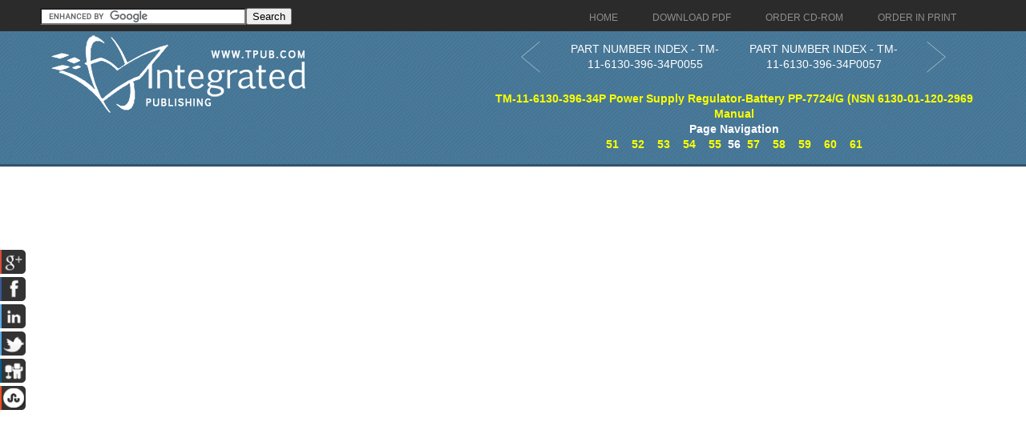

--- FILE ---
content_type: text/html; charset=UTF-8
request_url: https://powersupplies.tpub.com/TM-11-6130-396-34P/TM-11-6130-396-34P0056.htm
body_size: 6178
content:
<!DOCTYPE html>
<link rel="stylesheet" type="text/css" href="http://www.tpub.com/mobile.css">

<script type="text/javascript">
        var browser = navigator.appName;
        if (browser == "Microsoft Internet Explorer") {
            document.onkeydown=keydownie;
        } else {
            document.onkeydown=keydown;
        }
        function keydownie(e) {
            if (!e) var e = window.event;
            if (e.keyCode) {
                keycode = e.keyCode;
                if ((keycode == 39) || (keycode == 37)) {
                    window.event.keyCode = 0;
                }
            } else {
                keycode = e.which;
            }
            if (keycode == 37) {
                img = document.querySelector("img[src='http://www.tpub.com/arrowleft.jpg'],img[src='http://www.tpub.com/images/left.png']");
                window.location = img.parentElement.href;
                return false;
            } else if (keycode == 39) {
                img = document.querySelector("img[src='http://www.tpub.com/arrowright.jpg'],img[src='http://www.tpub.com/images/right.png']");
                window.location = img.parentElement.href;
                return false;
            }
        }
        function keydown(e) {
            if (e.which) {
                keycode = e.which;
            } else {
                keycode = e.keyCode;
            }
            if (keycode == 37) {
                img = document.querySelector("img[src='http://www.tpub.com/arrowleft.jpg'],img[src='http://www.tpub.com/images/left.png']");
                window.location = img.parentElement.href;
                return false;
            } else if (keycode == 39) {
                img = document.querySelector("img[src='http://www.tpub.com/arrowright.jpg'],img[src='http://www.tpub.com/images/right.png']");
                window.location = img.parentElement.href;
                return false;
            }
        }
</script>
<script>if (top!= self) top.location.replace(location);</script>
<script async
src="//pagead2.googlesyndication.com/pagead/js/adsbygoogle.js"></script>
<script>
  (adsbygoogle = window.adsbygoogle || []).push({
    google_ad_client: "ca-pub-8029680191306394",
    enable_page_level_ads: true
  });
</script>

<!DOCTYPE html PUBLIC "-//W3C//DTD XHTML 1.0 Transitional//EN" "http://www.w3.org/TR/xhtml1/DTD/xhtml1-transitional.dtd">

<html xmlns="http://www.w3.org/1999/xhtml">
	<head>
	<title>PART NUMBER INDEX - TM-11-6130-396-34P0056</title><link rel="canonical" href="http://powersupplies.tpub.com/TM-11-6130-396-34P/TM-11-6130-396-34P0056.htm"/>
	<meta name="robots" content="index, follow" />
	<meta name="viewport" content="width=device-width, initial-scale=1, maximum-scale=1">
	<meta http-equiv="Content-Type" content="text/html; charset=UTF-8" />
	<link href="//www.tpub.com/css/style99.css" rel="stylesheet" type="text/css" />
	<link href="//www.tpub.com/css/respon.css" rel="stylesheet" type="text/css" />
	<script src="//ajax.googleapis.com/ajax/libs/jquery/2.1.0/jquery.min.js"></script>

	<link rel="stylesheet" href="//www.tpub.com/social/css/social.css" type="text/css" />
	<script src="//www.tpub.com/social/js/socialbars.js" type="text/javascript"></script>


	<!--ui_totop START -->
	<link href="//www.tpub.com/ui_totop/css/ui.totop.css" rel="stylesheet" />
	<!-- <script src="//www.tpub.com/ui_totop/js/jquery.ui.totop.js" charset="utf-8"></script> -->

	<script src="//ajax.googleapis.com/ajax/libs/jqueryui/1.10.4/jquery-ui.min.js"></script>
	<!-- ui_totop END -->
	<!-- superfish -->
	<link rel="stylesheet" media="screen" href="//www.tpub.com/superfish/css/superfish.css" />
	<script src="//www.tpub.com/superfish/js/superfish-1.4.8/js/hoverIntent.js"></script>
	<script src="//www.tpub.com/superfish/js/superfish-1.4.8/js/superfish.js"></script>
	<script src="//www.tpub.com/superfish/js/superfish-1.4.8/js/supersubs.js"></script>
	<script src="//www.tpub.com/js/selectnav.min.js"></script>
	<script language="javascript" src="TM-9-2320-211-10-2.js"></script>
	<!-- ENDS superfish -->
	<!--||extrainfo||-->

	</head>
	<body>

<div id="socialside">
</div>

    <div class="body_pattern">
      <div class="header_res">
        <div class="main_resize">


          <div class="header_res_text">
          <div class="header_res_text_search"><form action="//www.google.com" id="cse-search-box" target="_blank"><div><input type="hidden" name="cx" value="partner-pub-8029680191306394:9289819292" /><input type="hidden" name="ie" value="UTF-8" /><input type="text" name="q" size="30" /><input type="submit" name="sa" value="Search" /></div></form><script type="text/javascript" src="//www.google.com/coop/cse/brand?form=cse-search-box&amp;lang=en"></script></div>
          </div>

          <nav> 
		<ul id="nav" class="sf-menu">
		  <li><a href="//www.tpub.com" class="menu_navigation"><span>Home</span></a>
		  <li><a href="http://archive.tpub-products.com" class="menu_navigation"><span>Download PDF</span></a></li>
		  <li><a href="http://archive.tpub-products.com" class="menu_navigation"><span>Order CD-ROM</span></a></li>
		  <li><a href="http://archive.tpub-products.com" class="menu_navigation"><span>Order in Print</span></a></li>
		</ul>
          </nav>
          <!-- /menu -->
          <div class="clr"></div>
          <div class="logo"><a href="//www.tpub.com"><img src="//www.tpub.com/images/logo.png"></a></div>
	<div class="naviwhole">
<table><tr><td>
	<div class="leftnavi"><table width="100%"><tr><td><a href="TM-11-6130-396-34P0055.htm"><button class="arrow leftarrow"><svg xmlns="http://www.w3.org/2000/svg" xmlns:xlink="http://www.w3.org/1999/xlink" width="60px" height="40px" viewBox="0 0 50 80" xml:space="preserve"><polyline fill="none" stroke="#FFFFFF" stroke-width="1" stroke-linecap="round" stroke-linejoin="round" points="45.63,75.8 0.375,38.087 45.63,0.375"/></svg></button></a></td><td><a href="TM-11-6130-396-34P0055.htm">PART NUMBER INDEX - TM-11-6130-396-34P0055</a></td></tr></table></div>
</td><td>
	<div class="rightnavi"><table width="100%"><tr><td><a href="TM-11-6130-396-34P0057.htm">PART NUMBER INDEX - TM-11-6130-396-34P0057</td><td><button class="arrow rightarrow"><svg xmlns="http://www.w3.org/2000/svg" xmlns:xlink="http://www.w3.org/1999/xlink" width="60px" height="40px" viewBox="0 0 50 80" xml:space="preserve"><polyline fill="none" stroke="#FFFFFF" stroke-width="1" stroke-linecap="round" stroke-linejoin="round" points="0.375,0.375 45.63,38.087 0.375,75.8"/></svg></button></a></td></tr></table></div><br>
</td></tr></table>

	<div class="pagenavi"><a href="index.htm">TM-11-6130-396-34P Power Supply Regulator-Battery PP-7724/G (NSN 6130-01-120-2969 Manual</a><br>Page Navigation<br>&nbsp;&nbsp;<a href="TM-11-6130-396-34P0051.htm" title="Repair Parts List - TM-11-6130-396-34P0051" class="tooltip">51</a>&nbsp;&nbsp;&nbsp;&nbsp;<a href="TM-11-6130-396-34P0052.htm" title="NATIONAL STOCK NUMBER INDEX - TM-11-6130-396-34P0052" class="tooltip">52</a>&nbsp;&nbsp;&nbsp;&nbsp;<a href="TM-11-6130-396-34P0053.htm" title="NATIONAL STOCK NUMBER INDEX - TM-11-6130-396-34P0053" class="tooltip">53</a>&nbsp;&nbsp;&nbsp;&nbsp;<a href="TM-11-6130-396-34P0054.htm" title="NATIONAL STOCK NUMBER INDEX - TM-11-6130-396-34P0054" class="tooltip">54</a>&nbsp;&nbsp;&nbsp;&nbsp;<a href="TM-11-6130-396-34P0055.htm" title="PART NUMBER INDEX - TM-11-6130-396-34P0055" class="tooltip">55</a>&nbsp;&nbsp;56&nbsp;&nbsp;<a href="TM-11-6130-396-34P0057.htm" title="PART NUMBER INDEX - TM-11-6130-396-34P0057" class="tooltip">57</a>&nbsp;&nbsp;&nbsp;&nbsp;<a href="TM-11-6130-396-34P0058.htm" title="PART NUMBER INDEX - TM-11-6130-396-34P0058" class="tooltip">58</a>&nbsp;&nbsp;&nbsp;&nbsp;<a href="TM-11-6130-396-34P0059.htm" title="PART NUMBER INDEX - TM-11-6130-396-34P0059" class="tooltip">59</a>&nbsp;&nbsp;&nbsp;&nbsp;<a href="TM-11-6130-396-34P0060.htm" title="PART NUMBER INDEX - TM-11-6130-396-34P0060" class="tooltip">60</a>&nbsp;&nbsp;&nbsp;&nbsp;<a href="TM-11-6130-396-34P0061.htm" title="PART NUMBER INDEX - TM-11-6130-396-34P0061" class="tooltip">61</a>&nbsp;&nbsp;</div>





</div>
          <div class="RSS"> 
</div>
          <div class="clr"></div>
        </div>
        <div class="clr"></div>
        
        <!--main_resize end  -->
        <div class="clr"></div>
      </div>
      <div class="clr"></div>
      <div class="main_resize" id="gallery">
        <div class="columns">
          <div class="clr"></div>
          <div class="content_blog">
		<script async src="//pagead2.googlesyndication.com/pagead/js/adsbygoogle.js"></script>
		<!-- Tpub-Top -->
		<ins class="adsbygoogle"
		     style="display:block"
		     data-ad-client="ca-pub-8029680191306394"
		     data-ad-slot="6477295296"
		     data-ad-format="auto"></ins>
		<script>
		(adsbygoogle = window.adsbygoogle || []).push({});
		</script>            
          </div>
            <div class="some_blog">
		<a href="http://www.partshangar.com/rfq.htm" target="_blank"><img src="//www.tpub.com/parts.jpg"></a>
            </div>
          <div class="clr"></div>
        </div>
        

        <div class="columns">
          <div class="clr"></div>
          <div class="content_blog">
		<div class="pos1">

<div class="pos"><!-- google_ad_section_start --><div id="_0:0" style="top:0 "><img name="_1188:918" src="TM-11-6130-396-34P0056im.jpg" height="1188" width="918" border="0" usemap="#Map"></div> 
<div id="_54:54" style="position:absolute;top:54px;left:54px"><span id="_11" style="font-size:11px"><font color="#000000"><span style="letter-spacing:1.22 px">SECTION</span> IV</font></span></div>
<div id="_378:54" style="position:absolute;top:54px;left:378px"><span id="_11" style="font-size:11px"><span style="letter-spacing:0.36 px">TM55-1905-223-24P-2</span></span></div>
<div id="_348:89" style="position:absolute;top:89px;left:348px"><span id="_11" style="font-size:11px"><span style="letter-spacing:0.97 px">CROSS-REFERENCE</span> <span style="letter-spacing:1.48 px">INDEXES</span></span></div>
<div id="_379:123" style="position:absolute;top:123px;left:379px"><span id="_11" style="font-size:11px"><span style="letter-spacing:1.11 px">PART</span> <span style="letter-spacing:1.63 px">NUMBER</span> <span style="letter-spacing:1.68 px">INDEX</span></span></div>
<div id="_54:141" style="position:absolute;top:141px;left:54px"><span id="_11" style="font-size:11px"><span style="letter-spacing:1.28 px">FSCM</span></span></div>
<div id="_161:141" style="position:absolute;top:141px;left:161px"><span id="_11" style="font-size:11px"><span style="letter-spacing:1.10 px">PART</span> <span style="letter-spacing:1.63 px">NUMBER</span></span></div>
<div id="_371:141" style="position:absolute;top:141px;left:371px"><span id="_11" style="font-size:11px"><span style="letter-spacing:1.05 px">STOCK</span> <span style="letter-spacing:1.63 px">NUMBER</span></span></div>
<div id="_618:141" style="position:absolute;top:141px;left:618px"><span id="_11" style="font-size:11px"><span style="letter-spacing:0.96 px">FIG.</span></span></div>
<div id="_720:141" style="position:absolute;top:141px;left:720px"><span id="_11" style="font-size:11px"><span style="letter-spacing:1.45 px">ITEM</span></span></div>
<div id="_54:175" style="position:absolute;top:175px;left:54px"><span id="_11" style="font-size:11px"><span style="letter-spacing:0.35 px">96906</span></span></div>
<div id="_141:175" style="position:absolute;top:175px;left:141px"><span id="_11" style="font-size:11px"><span style="letter-spacing:0.50 px">MS15795-912</span></span></div>
<div id="_357:175" style="position:absolute;top:175px;left:357px"><span id="_11" style="font-size:11px"><span style="letter-spacing:0.25 px"><a href="//www.tpub.com/content/logistics/53/10/21/00-045-5212.htm">5310-00-045-5212</a></span></span></div>
<div id="_633:175" style="position:absolute;top:175px;left:633px"><span id="_11" style="font-size:11px">4</span></div>
<div id="_745:175" style="position:absolute;top:175px;left:745px"><span id="_11" style="font-size:11px">32</span></div>
<div id="_54:193" style="position:absolute;top:193px;left:54px"><span id="_11" style="font-size:11px"><span style="letter-spacing:0.35 px">96906</span></span></div>
<div id="_141:193" style="position:absolute;top:193px;left:141px"><span id="_11" style="font-size:11px"><span style="letter-spacing:0.50 px">MS15795-914</span></span></div>
<div id="_357:193" style="position:absolute;top:193px;left:357px"><span id="_11" style="font-size:11px"><span style="letter-spacing:0.25 px"><a href="//www.tpub.com/content/logistics/53/10/21/00-045-5214.htm">5310-00-045-5214</a></span></span></div>
<div id="_633:193" style="position:absolute;top:193px;left:633px"><span id="_11" style="font-size:11px">4</span></div>
<div id="_745:193" style="position:absolute;top:193px;left:745px"><span id="_11" style="font-size:11px">23</span></div>
<div id="_54:210" style="position:absolute;top:210px;left:54px"><span id="_11" style="font-size:11px"><span style="letter-spacing:0.35 px">96906</span></span></div>
<div id="_141:210" style="position:absolute;top:210px;left:141px"><span id="_11" style="font-size:11px"><span style="letter-spacing:0.50 px">MS20659-107</span></span></div>
<div id="_357:210" style="position:absolute;top:210px;left:357px"><span id="_11" style="font-size:11px"><span style="letter-spacing:0.25 px"><a href="//www.tpub.com/content/logistics/59/40/12/00-113-9824.htm">5940-00-113-9824</a></span></span></div>
<div id="_633:210" style="position:absolute;top:210px;left:633px"><span id="_11" style="font-size:11px">1</span></div>
<div id="_745:210" style="position:absolute;top:210px;left:745px"><span id="_11" style="font-size:11px">80</span></div>
<div id="_54:227" style="position:absolute;top:227px;left:54px"><span id="_11" style="font-size:11px"><span style="letter-spacing:0.35 px">96906</span></span></div>
<div id="_141:227" style="position:absolute;top:227px;left:141px"><span id="_11" style="font-size:11px"><span style="letter-spacing:0.50 px">MS20659-138</span></span></div>
<div id="_357:227" style="position:absolute;top:227px;left:357px"><span id="_11" style="font-size:11px"><span style="letter-spacing:0.25 px"><a href="//www.tpub.com/content/logistics/59/40/12/00-113-3136.htm">5940-00-113-3136</a></span></span></div>
<div id="_625:227" style="position:absolute;top:227px;left:625px"><span id="_11" style="font-size:11px">14</span></div>
<div id="_745:227" style="position:absolute;top:227px;left:745px"><span id="_11" style="font-size:11px">37</span></div>
<div id="_625:244" style="position:absolute;top:244px;left:625px"><span id="_11" style="font-size:11px">15</span></div>
<div id="_745:244" style="position:absolute;top:244px;left:745px"><span id="_11" style="font-size:11px">47</span></div>
<div id="_54:262" style="position:absolute;top:262px;left:54px"><span id="_11" style="font-size:11px"><span style="letter-spacing:0.35 px">96906</span></span></div>
<div id="_141:262" style="position:absolute;top:262px;left:141px"><span id="_11" style="font-size:11px"><span style="letter-spacing:0.50 px">MS21355-271</span></span></div>
<div id="_357:262" style="position:absolute;top:262px;left:357px"><span id="_11" style="font-size:11px"><span style="letter-spacing:0.25 px"><a href="//www.tpub.com/content/logistics/59/30/408/01-118-4392.htm">5930-01-118-4392</a></span></span></div>
<div id="_625:262" style="position:absolute;top:262px;left:625px"><span id="_11" style="font-size:11px">14</span></div>
<div id="_745:262" style="position:absolute;top:262px;left:745px"><span id="_11" style="font-size:11px">33</span></div>
<div id="_54:279" style="position:absolute;top:279px;left:54px"><span id="_11" style="font-size:11px"><span style="letter-spacing:0.35 px">96906</span></span></div>
<div id="_141:279" style="position:absolute;top:279px;left:141px"><span id="_11" style="font-size:11px"><span style="letter-spacing:0.50 px">MS25036-101</span></span></div>
<div id="_357:279" style="position:absolute;top:279px;left:357px"><span id="_11" style="font-size:11px"><span style="letter-spacing:0.25 px"><a href="//www.tpub.com/content/logistics/59/40/98/00-813-0698.htm">5940-00-813-0698</a></span></span></div>
<div id="_633:279" style="position:absolute;top:279px;left:633px"><span id="_11" style="font-size:11px">4</span></div>
<div id="_753:279" style="position:absolute;top:279px;left:753px"><span id="_11" style="font-size:11px">6</span></div>
<div id="_633:296" style="position:absolute;top:296px;left:633px"><span id="_11" style="font-size:11px">4</span></div>
<div id="_745:296" style="position:absolute;top:296px;left:745px"><span id="_11" style="font-size:11px">33</span></div>
<div id="_633:314" style="position:absolute;top:314px;left:633px"><span id="_11" style="font-size:11px">8</span></div>
<div id="_745:314" style="position:absolute;top:314px;left:745px"><span id="_11" style="font-size:11px">33</span></div>
<div id="_625:331" style="position:absolute;top:331px;left:625px"><span id="_11" style="font-size:11px">12</span></div>
<div id="_753:331" style="position:absolute;top:331px;left:753px"><span id="_11" style="font-size:11px">2</span></div>
<div id="_54:348" style="position:absolute;top:348px;left:54px"><span id="_11" style="font-size:11px"><span style="letter-spacing:0.35 px">96906</span></span></div>
<div id="_141:348" style="position:absolute;top:348px;left:141px"><span id="_11" style="font-size:11px"><span style="letter-spacing:0.50 px">MS25036-106</span></span></div>
<div id="_357:348" style="position:absolute;top:348px;left:357px"><span id="_11" style="font-size:11px"><span style="letter-spacing:0.25 px"><a href="//www.tpub.com/content/logistics/59/40/41/00-283-5280.htm">5940-00-283-5280</a></span></span></div>
<div id="_633:348" style="position:absolute;top:348px;left:633px"><span id="_11" style="font-size:11px">8</span></div>
<div id="_745:348" style="position:absolute;top:348px;left:745px"><span id="_11" style="font-size:11px">20</span></div>
<div id="_625:365" style="position:absolute;top:365px;left:625px"><span id="_11" style="font-size:11px">12</span></div>
<div id="_753:365" style="position:absolute;top:365px;left:753px"><span id="_11" style="font-size:11px">1</span></div>
<div id="_54:383" style="position:absolute;top:383px;left:54px"><span id="_11" style="font-size:11px"><span style="letter-spacing:0.35 px">96906</span></span></div>
<div id="_141:383" style="position:absolute;top:383px;left:141px"><span id="_11" style="font-size:11px"><span style="letter-spacing:0.50 px">MS25036-111</span></span></div>
<div id="_357:383" style="position:absolute;top:383px;left:357px"><span id="_11" style="font-size:11px"><span style="letter-spacing:0.25 px">5940-00-204-8990</span></span></div>
<div id="_633:383" style="position:absolute;top:383px;left:633px"><span id="_11" style="font-size:11px">8</span></div>
<div id="_745:383" style="position:absolute;top:383px;left:745px"><span id="_11" style="font-size:11px">36</span></div>
<div id="_54:400" style="position:absolute;top:400px;left:54px"><span id="_11" style="font-size:11px"><span style="letter-spacing:0.35 px">96906</span></span></div>
<div id="_141:400" style="position:absolute;top:400px;left:141px"><span id="_11" style="font-size:11px"><span style="letter-spacing:0.50 px">MS25036-149</span></span></div>
<div id="_625:400" style="position:absolute;top:400px;left:625px"><span id="_11" style="font-size:11px">12</span></div>
<div id="_753:400" style="position:absolute;top:400px;left:753px"><span id="_11" style="font-size:11px">3</span></div>
<div id="_54:417" style="position:absolute;top:417px;left:54px"><span id="_11" style="font-size:11px"><span style="letter-spacing:0.35 px">96906</span></span></div>
<div id="_141:417" style="position:absolute;top:417px;left:141px"><span id="_11" style="font-size:11px"><span style="letter-spacing:0.50 px">MS25036-150</span></span></div>
<div id="_357:417" style="position:absolute;top:417px;left:357px"><span id="_11" style="font-size:11px"><span style="letter-spacing:0.25 px"><a href="//www.tpub.com/content/logistics/59/40/12/00-113-8184.htm">5940-00-113-8184</a></span></span></div>
<div id="_625:417" style="position:absolute;top:417px;left:625px"><span id="_11" style="font-size:11px">12</span></div>
<div id="_753:417" style="position:absolute;top:417px;left:753px"><span id="_11" style="font-size:11px">6</span></div>
<div id="_54:435" style="position:absolute;top:435px;left:54px"><span id="_11" style="font-size:11px"><span style="letter-spacing:0.35 px">96906</span></span></div>
<div id="_141:435" style="position:absolute;top:435px;left:141px"><span id="_11" style="font-size:11px"><span style="letter-spacing:0.50 px">MS25036-153</span></span></div>
<div id="_625:435" style="position:absolute;top:435px;left:625px"><span id="_11" style="font-size:11px">12</span></div>
<div id="_753:435" style="position:absolute;top:435px;left:753px"><span id="_11" style="font-size:11px">4</span></div>
<div id="_54:452" style="position:absolute;top:452px;left:54px"><span id="_11" style="font-size:11px"><span style="letter-spacing:0.35 px">96906</span></span></div>
<div id="_141:452" style="position:absolute;top:452px;left:141px"><span id="_11" style="font-size:11px"><span style="letter-spacing:0.50 px">MS25036-154</span></span></div>
<div id="_357:452" style="position:absolute;top:452px;left:357px"><span id="_11" style="font-size:11px"><span style="letter-spacing:0.25 px"><a href="//www.tpub.com/content/logistics/59/40/31/00-230-0515.htm">5940-00-230-0515</a></span></span></div>
<div id="_625:452" style="position:absolute;top:452px;left:625px"><span id="_11" style="font-size:11px">11</span></div>
<div id="_753:452" style="position:absolute;top:452px;left:753px"><span id="_11" style="font-size:11px">1</span></div>
<div id="_54:469" style="position:absolute;top:469px;left:54px"><span id="_11" style="font-size:11px"><span style="letter-spacing:0.35 px">96906</span></span></div>
<div id="_141:469" style="position:absolute;top:469px;left:141px"><span id="_11" style="font-size:11px"><span style="letter-spacing:0.50 px">MS25036-156</span></span></div>
<div id="_357:469" style="position:absolute;top:469px;left:357px"><span id="_11" style="font-size:11px"><span style="letter-spacing:0.25 px"><a href="//www.tpub.com/content/logistics/59/40/15/00-143-4775.htm">5940-00-143-4775</a></span></span></div>
<div id="_625:469" style="position:absolute;top:469px;left:625px"><span id="_11" style="font-size:11px">11</span></div>
<div id="_753:469" style="position:absolute;top:469px;left:753px"><span id="_11" style="font-size:11px">3</span></div>
<div id="_54:486" style="position:absolute;top:486px;left:54px"><span id="_11" style="font-size:11px"><span style="letter-spacing:0.35 px">96906</span></span></div>
<div id="_141:486" style="position:absolute;top:486px;left:141px"><span id="_11" style="font-size:11px"><span style="letter-spacing:0.50 px">MS25036-157</span></span></div>
<div id="_357:486" style="position:absolute;top:486px;left:357px"><span id="_11" style="font-size:11px"><span style="letter-spacing:0.25 px"><a href="//www.tpub.com/content/logistics/59/40/15/00-143-4777.htm">5940-00-143-4777</a></span></span></div>
<div id="_625:486" style="position:absolute;top:486px;left:625px"><span id="_11" style="font-size:11px">11</span></div>
<div id="_753:486" style="position:absolute;top:486px;left:753px"><span id="_11" style="font-size:11px">2</span></div>
<div id="_54:504" style="position:absolute;top:504px;left:54px"><span id="_11" style="font-size:11px"><span style="letter-spacing:0.35 px">96906</span></span></div>
<div id="_141:504" style="position:absolute;top:504px;left:141px"><span id="_11" style="font-size:11px"><span style="letter-spacing:0.53 px">MS3470L-1626S</span></span></div>
<div id="_633:504" style="position:absolute;top:504px;left:633px"><span id="_11" style="font-size:11px">4</span></div>
<div id="_745:504" style="position:absolute;top:504px;left:745px"><span id="_11" style="font-size:11px">17</span></div>
<div id="_54:521" style="position:absolute;top:521px;left:54px"><span id="_11" style="font-size:11px"><span style="letter-spacing:0.35 px">96906</span></span></div>
<div id="_141:521" style="position:absolute;top:521px;left:141px"><span id="_11" style="font-size:11px"><span style="letter-spacing:0.50 px">MS35190-234</span></span></div>
<div id="_357:521" style="position:absolute;top:521px;left:357px"><span id="_11" style="font-size:11px"><span style="letter-spacing:0.25 px"><a href="//www.tpub.com/content/logistics/53/05/430/00-957-6265.htm">5305-00-957-6265</a></span></span></div>
<div id="_633:521" style="position:absolute;top:521px;left:633px"><span id="_11" style="font-size:11px">1</span></div>
<div id="_745:521" style="position:absolute;top:521px;left:745px"><span id="_11" style="font-size:11px">60</span></div>
<div id="_54:538" style="position:absolute;top:538px;left:54px"><span id="_11" style="font-size:11px"><span style="letter-spacing:0.35 px">96906</span></span></div>
<div id="_141:538" style="position:absolute;top:538px;left:141px"><span id="_11" style="font-size:11px"><span style="letter-spacing:0.50 px">MS35190-253</span></span></div>
<div id="_357:538" style="position:absolute;top:538px;left:357px"><span id="_11" style="font-size:11px"><span style="letter-spacing:0.25 px"><a href="//www.tpub.com/content/logistics/53/05/50/00-059-4568.htm">5305-00-059-4568</a></span></span></div>
<div id="_633:538" style="position:absolute;top:538px;left:633px"><span id="_11" style="font-size:11px">9</span></div>
<div id="_753:538" style="position:absolute;top:538px;left:753px"><span id="_11" style="font-size:11px">1</span></div>
<div id="_54:555" style="position:absolute;top:555px;left:54px"><span id="_11" style="font-size:11px"><span style="letter-spacing:0.35 px">96906</span></span></div>
<div id="_141:555" style="position:absolute;top:555px;left:141px"><span id="_11" style="font-size:11px"><span style="letter-spacing:0.50 px">MS35191-234</span></span></div>
<div id="_633:555" style="position:absolute;top:555px;left:633px"><span id="_11" style="font-size:11px">1</span></div>
<div id="_745:555" style="position:absolute;top:555px;left:745px"><span id="_11" style="font-size:11px">59</span></div>
<div id="_54:573" style="position:absolute;top:573px;left:54px"><span id="_11" style="font-size:11px"><span style="letter-spacing:0.35 px">96906</span></span></div>
<div id="_141:573" style="position:absolute;top:573px;left:141px"><span id="_11" style="font-size:11px"><span style="letter-spacing:0.50 px">MS35191-237</span></span></div>
<div id="_357:573" style="position:absolute;top:573px;left:357px"><span id="_11" style="font-size:11px"><span style="letter-spacing:0.25 px"><a href="//www.tpub.com/content/logistics/53/05/432/00-959-2739.htm">5305-00-959-2739</a></span></span></div>
<div id="_633:573" style="position:absolute;top:573px;left:633px"><span id="_11" style="font-size:11px">1</span></div>
<div id="_745:573" style="position:absolute;top:573px;left:745px"><span id="_11" style="font-size:11px">84</span></div>
<div id="_54:590" style="position:absolute;top:590px;left:54px"><span id="_11" style="font-size:11px"><span style="letter-spacing:0.35 px">96906</span></span></div>
<div id="_141:590" style="position:absolute;top:590px;left:141px"><span id="_11" style="font-size:11px"><span style="letter-spacing:0.50 px">MS35191-239</span></span></div>
<div id="_357:590" style="position:absolute;top:590px;left:357px"><span id="_11" style="font-size:11px"><span style="letter-spacing:0.25 px"><a href="//www.tpub.com/content/logistics/53/05/441/00-984-7356.htm">5305-00-984-7356</a></span></span></div>
<div id="_633:590" style="position:absolute;top:590px;left:633px"><span id="_11" style="font-size:11px">2</span></div>
<div id="_745:590" style="position:absolute;top:590px;left:745px"><span id="_11" style="font-size:11px">35</span></div>
<div id="_54:607" style="position:absolute;top:607px;left:54px"><span id="_11" style="font-size:11px"><span style="letter-spacing:0.35 px">96906</span></span></div>
<div id="_141:607" style="position:absolute;top:607px;left:141px"><span id="_11" style="font-size:11px"><span style="letter-spacing:0.50 px">MS35191-254</span></span></div>
<div id="_633:607" style="position:absolute;top:607px;left:633px"><span id="_11" style="font-size:11px">2</span></div>
<div id="_745:607" style="position:absolute;top:607px;left:745px"><span id="_11" style="font-size:11px">18</span></div>
<div id="_54:625" style="position:absolute;top:625px;left:54px"><span id="_11" style="font-size:11px"><span style="letter-spacing:0.35 px">96906</span></span></div>
<div id="_141:625" style="position:absolute;top:625px;left:141px"><span id="_11" style="font-size:11px"><span style="letter-spacing:0.50 px">MS35191-272</span></span></div>
<div id="_357:625" style="position:absolute;top:625px;left:357px"><span id="_11" style="font-size:11px"><span style="letter-spacing:0.25 px"><a href="//www.tpub.com/content/logistics/53/05/441/00-984-7363.htm">5305-00-984-7363</a></span></span></div>
<div id="_633:625" style="position:absolute;top:625px;left:633px"><span id="_11" style="font-size:11px">1</span></div>
<div id="_745:625" style="position:absolute;top:625px;left:745px"><span id="_11" style="font-size:11px">74</span></div>
<div id="_633:642" style="position:absolute;top:642px;left:633px"><span id="_11" style="font-size:11px">2</span></div>
<div id="_745:642" style="position:absolute;top:642px;left:745px"><span id="_11" style="font-size:11px">22</span></div>
<div id="_54:659" style="position:absolute;top:659px;left:54px"><span id="_11" style="font-size:11px"><span style="letter-spacing:0.35 px">96906</span></span></div>
<div id="_141:659" style="position:absolute;top:659px;left:141px"><span id="_11" style="font-size:11px"><span style="letter-spacing:0.50 px">MS35191-273</span></span></div>
<div id="_357:659" style="position:absolute;top:659px;left:357px"><span id="_11" style="font-size:11px"><span style="letter-spacing:0.25 px"><a href="//www.tpub.com/content/logistics/53/05/441/00-984-7341.htm">5305-00-984-7341</a></span></span></div>
<div id="_633:659" style="position:absolute;top:659px;left:633px"><span id="_11" style="font-size:11px">1</span></div>
<div id="_745:659" style="position:absolute;top:659px;left:745px"><span id="_11" style="font-size:11px">68</span></div>
<div id="_633:676" style="position:absolute;top:676px;left:633px"><span id="_11" style="font-size:11px">2</span></div>
<div id="_745:676" style="position:absolute;top:676px;left:745px"><span id="_11" style="font-size:11px">32</span></div>
<div id="_54:694" style="position:absolute;top:694px;left:54px"><span id="_11" style="font-size:11px"><span style="letter-spacing:0.35 px">96906</span></span></div>
<div id="_141:694" style="position:absolute;top:694px;left:141px"><span id="_11" style="font-size:11px"><span style="letter-spacing:0.52 px">MS35214-27</span></span></div>
<div id="_357:694" style="position:absolute;top:694px;left:357px"><span id="_11" style="font-size:11px"><span style="letter-spacing:0.25 px"><a href="//www.tpub.com/content/logistics/53/05/116/00-206-1288.htm">5305-00-206-1288</a></span></span></div>
<div id="_633:694" style="position:absolute;top:694px;left:633px"><span id="_11" style="font-size:11px">8</span></div>
<div id="_745:694" style="position:absolute;top:694px;left:745px"><span id="_11" style="font-size:11px">18</span></div>
<div id="_54:711" style="position:absolute;top:711px;left:54px"><span id="_11" style="font-size:11px"><span style="letter-spacing:0.35 px">96906</span></span></div>
<div id="_141:711" style="position:absolute;top:711px;left:141px"><span id="_11" style="font-size:11px"><span style="letter-spacing:0.52 px">MS35214-29</span></span></div>
<div id="_357:711" style="position:absolute;top:711px;left:357px"><span id="_11" style="font-size:11px"><span style="letter-spacing:0.25 px"><a href="//www.tpub.com/content/logistics/53/05/298/00-637-1125.htm">5305-00-637-1125</a></span></span></div>
<div id="_633:711" style="position:absolute;top:711px;left:633px"><span id="_11" style="font-size:11px">8</span></div>
<div id="_745:711" style="position:absolute;top:711px;left:745px"><span id="_11" style="font-size:11px">34</span></div>
<div id="_54:728" style="position:absolute;top:728px;left:54px"><span id="_11" style="font-size:11px"><span style="letter-spacing:0.35 px">96906</span></span></div>
<div id="_141:728" style="position:absolute;top:728px;left:141px"><span id="_11" style="font-size:11px"><span style="letter-spacing:0.52 px">MS35215-59</span></span></div>
<div id="_357:728" style="position:absolute;top:728px;left:357px"><span id="_11" style="font-size:11px"><span style="letter-spacing:0.25 px"><a href="//www.tpub.com/content/logistics/53/05/428/00-954-8152.htm">5305-00-954-8152</a></span></span></div>
<div id="_633:728" style="position:absolute;top:728px;left:633px"><span id="_11" style="font-size:11px">4</span></div>
<div id="_753:728" style="position:absolute;top:728px;left:753px"><span id="_11" style="font-size:11px">5</span></div>
<div id="_54:746" style="position:absolute;top:746px;left:54px"><span id="_11" style="font-size:11px"><span style="letter-spacing:0.35 px">96906</span></span></div>
<div id="_141:746" style="position:absolute;top:746px;left:141px"><span id="_11" style="font-size:11px"><span style="letter-spacing:0.52 px">MS35274-64</span></span></div>
<div id="_357:746" style="position:absolute;top:746px;left:357px"><span id="_11" style="font-size:11px"><span style="letter-spacing:0.25 px"><a href="//www.tpub.com/content/logistics/53/05/376/00-837-8918.htm">5305-00-837-8918</a></span></span></div>
<div id="_633:746" style="position:absolute;top:746px;left:633px"><span id="_11" style="font-size:11px">7</span></div>
<div id="_753:746" style="position:absolute;top:746px;left:753px"><span id="_11" style="font-size:11px">1</span></div>
<div id="_54:763" style="position:absolute;top:763px;left:54px"><span id="_11" style="font-size:11px"><span style="letter-spacing:0.35 px">96906</span></span></div>
<div id="_141:763" style="position:absolute;top:763px;left:141px"><span id="_11" style="font-size:11px"><span style="letter-spacing:0.50 px">MS35275-205</span></span></div>
<div id="_357:763" style="position:absolute;top:763px;left:357px"><span id="_11" style="font-size:11px"><span style="letter-spacing:0.25 px"><a href="//www.tpub.com/content/logistics/53/05/424/00-945-0502.htm">5305-00-945-0502</a></span></span></div>
<div id="_625:763" style="position:absolute;top:763px;left:625px"><span id="_11" style="font-size:11px">14</span></div>
<div id="_745:763" style="position:absolute;top:763px;left:745px"><span id="_11" style="font-size:11px">44</span></div>
<div id="_625:780" style="position:absolute;top:780px;left:625px"><span id="_11" style="font-size:11px">15</span></div>
<div id="_745:780" style="position:absolute;top:780px;left:745px"><span id="_11" style="font-size:11px">49</span></div>
<div id="_54:797" style="position:absolute;top:797px;left:54px"><span id="_11" style="font-size:11px"><span style="letter-spacing:0.35 px">96906</span></span></div>
<div id="_141:797" style="position:absolute;top:797px;left:141px"><span id="_11" style="font-size:11px"><span style="letter-spacing:0.50 px">MS35275-213</span></span></div>
<div id="_357:797" style="position:absolute;top:797px;left:357px"><span id="_11" style="font-size:11px"><span style="letter-spacing:0.25 px"><a href="//www.tpub.com/content/logistics/53/05/422/00-941-3551.htm">5305-00-941-3551</a></span></span></div>
<div id="_625:797" style="position:absolute;top:797px;left:625px"><span id="_11" style="font-size:11px">14</span></div>
<div id="_745:797" style="position:absolute;top:797px;left:745px"><span id="_11" style="font-size:11px">41</span></div>
<div id="_625:815" style="position:absolute;top:815px;left:625px"><span id="_11" style="font-size:11px">15</span></div>
<div id="_745:815" style="position:absolute;top:815px;left:745px"><span id="_11" style="font-size:11px">45</span></div>
<div id="_54:832" style="position:absolute;top:832px;left:54px"><span id="_11" style="font-size:11px"><span style="letter-spacing:0.35 px">96906</span></span></div>
<div id="_141:832" style="position:absolute;top:832px;left:141px"><span id="_11" style="font-size:11px"><span style="letter-spacing:0.50 px">MS35275-215</span></span></div>
<div id="_357:832" style="position:absolute;top:832px;left:357px"><span id="_11" style="font-size:11px"><span style="letter-spacing:0.25 px"><a href="//www.tpub.com/content/logistics/53/05/422/00-941-9437.htm">5305-00-941-9437</a></span></span></div>
<div id="_633:832" style="position:absolute;top:832px;left:633px"><span id="_11" style="font-size:11px">8</span></div>
<div id="_745:832" style="position:absolute;top:832px;left:745px"><span id="_11" style="font-size:11px">29</span></div>
<div id="_54:849" style="position:absolute;top:849px;left:54px"><span id="_11" style="font-size:11px"><span style="letter-spacing:0.35 px">96906</span></span></div>
<div id="_141:849" style="position:absolute;top:849px;left:141px"><span id="_11" style="font-size:11px"><span style="letter-spacing:0.50 px">MS35275-217</span></span></div>
<div id="_357:849" style="position:absolute;top:849px;left:357px"><span id="_11" style="font-size:11px"><span style="letter-spacing:0.25 px"><a href="//www.tpub.com/content/logistics/53/05/425/00-947-2169.htm">5305-00-947-2169</a></span></span></div>
<div id="_633:849" style="position:absolute;top:849px;left:633px"><span id="_11" style="font-size:11px">4</span></div>
<div id="_745:849" style="position:absolute;top:849px;left:745px"><span id="_11" style="font-size:11px">21</span></div>
<div id="_633:867" style="position:absolute;top:867px;left:633px"><span id="_11" style="font-size:11px">8</span></div>
<div id="_745:867" style="position:absolute;top:867px;left:745px"><span id="_11" style="font-size:11px">35</span></div>
<div id="_54:884" style="position:absolute;top:884px;left:54px"><span id="_11" style="font-size:11px"><span style="letter-spacing:0.35 px">96906</span></span></div>
<div id="_141:884" style="position:absolute;top:884px;left:141px"><span id="_11" style="font-size:11px"><span style="letter-spacing:0.50 px">MS35275-218</span></span></div>
<div id="_357:884" style="position:absolute;top:884px;left:357px"><span id="_11" style="font-size:11px"><span style="letter-spacing:0.25 px"><a href="//www.tpub.com/content/logistics/53/05/414/00-925-4780.htm">5305-00-925-4780</a></span></span></div>
<div id="_633:884" style="position:absolute;top:884px;left:633px"><span id="_11" style="font-size:11px">4</span></div>
<div id="_745:884" style="position:absolute;top:884px;left:745px"><span id="_11" style="font-size:11px">18</span></div>
<div id="_54:901" style="position:absolute;top:901px;left:54px"><span id="_11" style="font-size:11px"><span style="letter-spacing:0.35 px">96906</span></span></div>
<div id="_141:901" style="position:absolute;top:901px;left:141px"><span id="_11" style="font-size:11px"><span style="letter-spacing:0.50 px">MS35275-228</span></span></div>
<div id="_357:901" style="position:absolute;top:901px;left:357px"><span id="_11" style="font-size:11px"><span style="letter-spacing:0.25 px"><a href="//www.tpub.com/content/logistics/53/05/413/00-922-6286.htm">5305-00-922-6286</a></span></span></div>
<div id="_633:901" style="position:absolute;top:901px;left:633px"><span id="_11" style="font-size:11px">1</span></div>
<div id="_745:901" style="position:absolute;top:901px;left:745px"><span id="_11" style="font-size:11px">42</span></div>
<div id="_633:918" style="position:absolute;top:918px;left:633px"><span id="_11" style="font-size:11px">6</span></div>
<div id="_753:918" style="position:absolute;top:918px;left:753px"><span id="_11" style="font-size:11px">5</span></div>
<div id="_625:936" style="position:absolute;top:936px;left:625px"><span id="_11" style="font-size:11px">14</span></div>
<div id="_745:936" style="position:absolute;top:936px;left:745px"><span id="_11" style="font-size:11px">48</span></div>
<div id="_625:953" style="position:absolute;top:953px;left:625px"><span id="_11" style="font-size:11px">15</span></div>
<div id="_745:953" style="position:absolute;top:953px;left:745px"><span id="_11" style="font-size:11px">42</span></div>
<div id="_54:970" style="position:absolute;top:970px;left:54px"><span id="_11" style="font-size:11px"><span style="letter-spacing:0.35 px">96906</span></span></div>
<div id="_141:970" style="position:absolute;top:970px;left:141px"><span id="_11" style="font-size:11px"><span style="letter-spacing:0.50 px">MS35275-230</span></span></div>
<div id="_357:970" style="position:absolute;top:970px;left:357px"><span id="_11" style="font-size:11px"><span style="letter-spacing:0.25 px"><a href="//www.tpub.com/content/logistics/53/05/422/00-940-9491.htm">5305-00-940-9491</a></span></span></div>
<div id="_633:970" style="position:absolute;top:970px;left:633px"><span id="_11" style="font-size:11px">2</span></div>
<div id="_745:970" style="position:absolute;top:970px;left:745px"><span id="_11" style="font-size:11px">36</span></div>
<div id="_633:987" style="position:absolute;top:987px;left:633px"><span id="_11" style="font-size:11px">6</span></div>
<div id="_745:987" style="position:absolute;top:987px;left:745px"><span id="_11" style="font-size:11px">11</span></div>
<div id="_633:1005" style="position:absolute;top:1005px;left:633px"><span id="_11" style="font-size:11px">8</span></div>
<div id="_745:1005" style="position:absolute;top:1005px;left:745px"><span id="_11" style="font-size:11px">24</span></div>
<div id="_54:1022" style="position:absolute;top:1022px;left:54px"><span id="_11" style="font-size:11px"><span style="letter-spacing:0.35 px">96906</span></span></div>
<div id="_141:1022" style="position:absolute;top:1022px;left:141px"><span id="_11" style="font-size:11px"><span style="letter-spacing:0.50 px">MS35275-231</span></span></div>
<div id="_357:1022" style="position:absolute;top:1022px;left:357px"><span id="_11" style="font-size:11px"><span style="letter-spacing:0.25 px"><a href="//www.tpub.com/content/logistics/53/05/414/00-925-4777.htm">5305-00-925-4777</a></span></span></div>
<div id="_633:1022" style="position:absolute;top:1022px;left:633px"><span id="_11" style="font-size:11px">2</span></div>
<div id="_745:1022" style="position:absolute;top:1022px;left:745px"><span id="_11" style="font-size:11px">30</span></div>
<div id="_633:1039" style="position:absolute;top:1039px;left:633px"><span id="_11" style="font-size:11px">3</span></div>
<div id="_753:1039" style="position:absolute;top:1039px;left:753px"><span id="_11" style="font-size:11px">1</span></div>
<div id="_450:1102" style="position:absolute;top:1102px;left:450px"><b><span id="_11" style="font-size:11px"><span style="letter-spacing:0.21 px">I-5</span></span></b></div>
</div></div>
          </div>
            <div class="some_blog">
		<script async src="//pagead2.googlesyndication.com/pagead/js/adsbygoogle.js"></script>
		<!-- Tpub-Right -->
		<ins class="adsbygoogle"
		     style="display:block"
		     data-ad-client="ca-pub-8029680191306394"
		     data-ad-slot="9884760099"
		     data-ad-format="auto"></ins>
		<script>
		(adsbygoogle = window.adsbygoogle || []).push({});
		</script>
<br><br><br><br><a href="https://www.securehalo.com/cybersecurity-architecture-infrastructure-services"><img src="//www.tpub.com/assessment.png" alt="Managed Security Service Provider"></a><br>
<script type="text/javascript">

  var _gaq = _gaq || [];
  _gaq.push(['_setAccount', 'UA-557784-1']);
  _gaq.push(['_setDomainName', 'tpub.com']);
  _gaq.push(['_trackPageview']);

  (function() {
    var ga = document.createElement('script'); ga.type = 'text/javascript'; ga.async = true;
    ga.src = ('https:' == document.location.protocol ? 'https://ssl' : 'http://www') + '.google-analytics.com/ga.js';
    var s = document.getElementsByTagName('script')[0]; s.parentNode.insertBefore(ga, s);
  })();

</script>
            </div>
          <div class="clr"></div>
        </div>

	<div class="columns">
          <div class="clr"></div>
          <div class="content_blog">
		<script async src="//pagead2.googlesyndication.com/pagead/js/adsbygoogle.js"></script>
		<!-- Tpub-Top -->
		<ins class="adsbygoogle"
		     style="display:block"
		     data-ad-client="ca-pub-8029680191306394"
		     data-ad-slot="6477295296"
		     data-ad-format="auto"></ins>
		<script>
		(adsbygoogle = window.adsbygoogle || []).push({});
		</script>            
          </div>
            <div class="some_blog">
		<a href="http://www.partshangar.com/rfq.htm" target="_blank"><img src="//www.tpub.com/parts.jpg"></a>
            </div>
          <div class="clr"></div>
        </div>


        <!--main_resize end  --> 
        
      </div>
      <div class="prefooter">
        <div class="main_resize">
          <div class="columns">
            <div class="pref_blog">
              <p><a href="//www.tpub.com/privacy.htm">Privacy Statement</a><br />
             <a href="//www.tpub.com/index/index.htm">Press Release</a><br />
             <a href="//www.tpub.com/contact.htm">Contact</a><br />
              </p>
            </div>
            <div class="clr"></div>
          </div>
          <div class="clr"></div>
        </div>
        <!--main_resize end  -->
        <div class="clr"></div>
      </div>
      <div class="footer">
        <div class="main_resize"> &copy; Copyright Integrated Publishing, Inc.. All Rights Reserved.   </div>
        <!--main_resize end  -->
        <div class="clr"></div>
      </div>
      <div class="clr"></div>
    </div>
</body>
</html>
<div itemscope itemtype="http://schema.org/Organization">
<div align="center"><table border="0" width="500" cellpadding="2"><tr><td>
<p align="right"><a itemprop="url" href="//www.tpub.com">
<img itemprop="logo" src="//www.tpub.com/75logo.png" width="50"/></a></td><td>
<font face="Arial" size="1"><span itemprop="name">Integrated Publishing, Inc. - A (SDVOSB) Service Disabled Veteran Owned Small Business</span></font>
<div itemprop="address" itemscope itemtype="http://schema.org/PostalAddress">
<font face="Arial" size="1">
</span></font></td></tr></table></div></div></center></div></div>
</html>




--- FILE ---
content_type: text/html; charset=utf-8
request_url: https://www.google.com/recaptcha/api2/aframe
body_size: 119
content:
<!DOCTYPE HTML><html><head><meta http-equiv="content-type" content="text/html; charset=UTF-8"></head><body><script nonce="La6i4CvpRxMdZx232xW7mA">/** Anti-fraud and anti-abuse applications only. See google.com/recaptcha */ try{var clients={'sodar':'https://pagead2.googlesyndication.com/pagead/sodar?'};window.addEventListener("message",function(a){try{if(a.source===window.parent){var b=JSON.parse(a.data);var c=clients[b['id']];if(c){var d=document.createElement('img');d.src=c+b['params']+'&rc='+(localStorage.getItem("rc::a")?sessionStorage.getItem("rc::b"):"");window.document.body.appendChild(d);sessionStorage.setItem("rc::e",parseInt(sessionStorage.getItem("rc::e")||0)+1);localStorage.setItem("rc::h",'1768989453260');}}}catch(b){}});window.parent.postMessage("_grecaptcha_ready", "*");}catch(b){}</script></body></html>